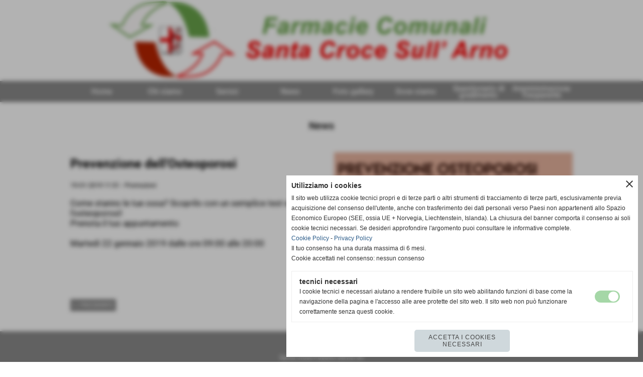

--- FILE ---
content_type: text/html; charset=UTF-8
request_url: https://www.farmaciesantacroce.it/Prevenzione-dell-Osteoporosi.htm
body_size: 6011
content:
<!-- T. scheda: 0.002 -->
<!-- T. newsscheda: 0.021 -->
<!DOCTYPE html>
<html lang="it">
<head>
<title>Prevenzione dell'Osteoporosi</title>
<meta charset="utf-8">
<meta name="description" content="Come stanno le tue ossa? Scoprilo con un semplice test e previeni l'osteoporosi!Prenota il tuo appuntamentoMarted&igrave; 22 gennaio 2019 dalle ore 09:00 alle 20:00">
<meta name="keywords" content="News">
<link rel="canonical" href="https://www.farmaciesantacroce.it/Prevenzione-dell-Osteoporosi.htm"><meta http-equiv="Content-Security-Policy" content="upgrade-insecure-requests">
<meta property="og:author" content="www.farmaciesantacroce.it">
<meta property="og:publisher" content="www.sitoper.it">
<meta name="generator" content="www.sitoper.it">
<meta name="robots" content="max-snippet:-1,max-image-preview:standard,max-video-preview:30">
<link rel="stylesheet preload" as="style" type="text/css" href="https://www.farmaciesantacroce.it/fonts/material-icons/material-icons.css">
<link rel="stylesheet preload" as="style" type="text/css" href="https://www.server143.h725.net/fonts/open-sans/open-sans.css">
<link rel="stylesheet preload" as="style" type="text/css" href="https://www.server143.h725.net/fonts/pontano-sans/pontano-sans.css">
<link rel="stylesheet preload" as="style" type="text/css" href="https://www.server143.h725.net/fonts/roboto/roboto.css">
	
<link href="https://www.farmaciesantacroce.it/css_personali/cachestile_larga1_1554.css" rel="stylesheet" type="text/css" media="all">
<meta name="viewport" content="width=device-width, initial-scale=1.0">
<meta name="format-detection" content="telephone=no">

		
<style>

			
	/* sfondo singolo */
	@media all and (min-width: 1000px) {
		body {
		    background-color: #ffffff !important;
		}
	}
</style>
<script src="https://www.farmaciesantacroce.it/js/jquery.js"></script>
<script src="https://www.farmaciesantacroce.it/js/datatimepicker/jquery.ui.timepicker.js?v=0.3.2" defer></script>
<link href="https://www.farmaciesantacroce.it/js/datatimepicker/jquery.ui.timepicker.css?v=0.3.2" rel="stylesheet" type="text/css"/>
<script src="https://www.farmaciesantacroce.it/js/jquery.ui.core.js"></script>
<script src="https://www.farmaciesantacroce.it/js/datatimepicker/jquery.ui.datepicker.js" defer></script>
<script src="https://www.farmaciesantacroce.it/js/datatimepicker/jquery.ui.timepicker-it.js" defer></script>
<script src="https://www.farmaciesantacroce.it/js/datatimepicker/jquery.ui.datepicker-it.js" defer></script>
<link rel="stylesheet" href="https://www.farmaciesantacroce.it/js/jquery-ui.css">

<script src="https://www.farmaciesantacroce.it/js/libvarie.js?lu=23012026085227"></script>
<script src="https://www.farmaciesantacroce.it/js/cookie/cookie.php?lu=23012026085227" defer></script>
<script src="https://www.farmaciesantacroce.it/js/defer.php?lu=23012026085227" defer></script>
<script src="https://www.farmaciesantacroce.it/js/menu.php?lu=23012026085227" defer></script>
<script src="https://www.farmaciesantacroce.it/js/carrello.php?lu=23012026085227" defer></script>

<link rel="stylesheet preload" as="style" type="text/css" href="https://www.farmaciesantacroce.it/js/slideshow/slideshow_css.php?lu=23012026085227">
<script src="https://www.farmaciesantacroce.it/js/slideshow/slideshow_js.php?lu=23012026085227" defer></script>

<link rel="stylesheet preload" as="style" type="text/css" href="https://www.farmaciesantacroce.it/js/slideshow2.0/slideshow_css.php?lu=23012026085227">
<script src="https://www.farmaciesantacroce.it/js/slideshow2.0/slideshow_js.php?lu=23012026085227" defer></script>

<link rel="stylesheet preload" as="style" type="text/css" href="https://www.farmaciesantacroce.it/js/calendario/calendario.css?lu=23012026085227">
<script src="https://www.farmaciesantacroce.it/js/calendario/calendario.js?lu=23012026085227" defer></script>

<link rel="stylesheet preload" as="style" type="text/css" href="https://www.farmaciesantacroce.it/js/boxscorrimento/boxscorrimento_css.php">
<script src="https://www.farmaciesantacroce.it/js/boxscorrimento/boxscorrimento_js.php?lu=23012026085227" defer></script>

<link rel="stylesheet preload" as="style" type="text/css" href="https://www.farmaciesantacroce.it/lightbox/lightbox_css.php?lu=23012026085227">
<script src="https://www.farmaciesantacroce.it/lightbox/lightbox.js?lu=23012026085227" defer></script>

<script src="https://www.farmaciesantacroce.it/js/inviaamico/inviaamico.js?lu=23012026085227" defer></script>

<!--Per rendere il sistema dei video di sfondo funzionante anche su explorer NON ELIMINARE LACIARE COSI-->
<!--[if lt IE 9]>
<script>
document.createElement('video');
</script>
<![endif]-->


<!-- NON SONO UN MODELLO -->	<script>
		var $jQCheckCampoAggiuntivo = jQuery.noConflict();
		
		$jQCheckCampoAggiuntivo(document).ready(function (index){
			
			$jQCheckCampoAggiuntivo("form[id^='moduloOrdine']").submit(function(index) {
				
				var selettore=$jQCheckCampoAggiuntivo(this).attr('id');
				var array=selettore.split('moduloOrdine');
				var trovate2=true;
				var patternemail = new RegExp(/^(("[\w-+\s]+")|([\w-+]+(?:\.[\w-+]+)*)|("[\w-+\s]+")([\w-+]+(?:\.[\w-+]+)*))(@((?:[\w-+]+\.)*\w[\w-+]{0,66})\.([a-z]{2,6}(?:\.[a-z]{2})?)$)|(@\[?((25[0-5]\.|2[0-4][\d]\.|1[\d]{2}\.|[\d]{1,2}\.))((25[0-5]|2[0-4][\d]|1[\d]{2}|[\d]{1,2})\.){2}(25[0-5]|2[0-4][\d]|1[\d]{2}|[\d]{1,2})\]?$)/i);
				var patterndate = new RegExp(/(?:0[1-9]|[12][0-9]|3[01])\/(?:0[1-9]|1[0-2])\/(?:19|20\d{2})/);
				
				$jQCheckCampoAggiuntivo("#moduloOrdine"+array[1]+" div[id^='ordinedatoaggiuntivovis_']").each(function (index, value) { 
					
					if(
						(!$jQCheckCampoAggiuntivo(this).find('input').val() || $jQCheckCampoAggiuntivo(this).find('input').val()=='undefined') && 
						(!$jQCheckCampoAggiuntivo(this).find('select').val() || $jQCheckCampoAggiuntivo(this).find('select').val()=='undefined') && 
						(!$jQCheckCampoAggiuntivo(this).find('textarea').val() || $jQCheckCampoAggiuntivo(this).find('textarea').val()=='undefined')
					)
					{
						trovate2=false;
					}
					else
					{
						//controllo i dati inseriti se email o data
						if($jQCheckCampoAggiuntivo(this).find('input').attr("id"))
						{
							var tipocampo = $jQCheckCampoAggiuntivo(this).find('input').attr("id").split('_');
							if(tipocampo[0]=='campoemail') 
							{
								if(!patternemail.test( $jQCheckCampoAggiuntivo(this).find('input').val() ))
								{
									trovate2=false;
								}								
							}
							else if(tipocampo[0]=='campodata')
							{
								if(!patterndate.test( $jQCheckCampoAggiuntivo(this).find('input').val() ))
								{
									trovate2=false;
								}
							}
						}						
					}													
				});
				
				if(!trovate2)
					{
					$jQCheckCampoAggiuntivo("#moduloOrdine"+array[1]+" #avvisocampiaggiuntivicomprasubito"+array[1]).show();
					return false;
					}
				else
					{
					$jQCheckCampoAggiuntivo("#moduloOrdine"+array[1]+" #avvisocampiaggiuntivicomprasubito"+array[1]).hide();
					}
			});
		});
	</script>
	
		
	
<style>

</style>
<!-- foglio stampa -->
<link rel="stylesheet" href="https://www.farmaciesantacroce.it/css/stampa.css" media="print"> 

<!-- T. intestazionecss: 0.012 -->
	
<meta property="og:title" content="Prevenzione dell'Osteoporosi" />
<meta property="og:type" content="article" />
<meta property="og:url" content="https://www.farmaciesantacroce.it/Prevenzione-dell-Osteoporosi.htm" />
<meta property="og:description" content="Come stanno le tue ossa? Scoprilo con un semplice test e previeni l'osteoporosi!Prenota il tuo appuntamentoMarted&igrave; 22 gennaio 2019 dalle ore 09:00 alle 20:00" />
<!-- img meta: 49061911_2616438378396666_7688186163592429568_o.jpg --><!-- 3 -->
<meta property="og:image" content="https://www.farmaciesantacroce.it/foto/grandi/49061911_2616438378396666_7688186163592429568_o.jpg" />
<meta name="twitter:image" content="https://www.farmaciesantacroce.it/foto/grandi/49061911_2616438378396666_7688186163592429568_o.jpg" />
<meta name="twitter:image:alt" content="" />
<meta property="og:image:type" content="image/jpg" />
<meta property="og:image:width" content="1000" />
<meta property="og:image:height" content="562" />

<meta name="twitter:card" content="summary_large_image">
<meta name="twitter:creator" content="@farmaciesantacroce.it" />
<meta name="twitter:site" content="@farmaciesantacroce.it">
<meta name="twitter:title" content="Prevenzione dell'Osteoporosi">
<meta name="twitter:description" content="Come stanno le tue ossa? Scoprilo con un semplice test e previeni l'osteoporosi!Prenota il tuo appuntamentoMarted&igrave; 22 gennaio 2019 dalle ore 09:00 alle 20:00">
<meta name="twitter:domain" content="www.farmaciesantacroce.it"></head>
<body id="news-scheda-12" class="">
	<a href="#contenuto-main" class="skip-link">Salta al contenuto principale</a>
<!-- inizio oggetti liberi body --><!-- fine oggetti liberi body -->
	<div id="sfondo-sito">
		<div id="data-ora">24 Gennaio 2026</div>
		
	<div id="accessoriofisso01"></div><div id="accessoriofisso02"></div><div id="accessorio-iniziosito"></div>
	<header id="testa" role="banner">
	    <div id="testa-interna"><!-- inizio oggetti liberi testa -->
<!-- fine oggetti liberi testa --><!-- no cache -->
<div class="box-generico ridotto "  id="box55">    
    <div class="boxContenuto">
		<div class="tab01">
		
			<!-- tab01 corpo -->
			<div class="tab01-corpo"><div class="contenitore-tab02">
			<div class="tab02 tab-nudo"><div class="tab02-area-foto"><div class="immagine align-center"><img src="/foto/grandi/banda.gif" sizes="(min-width: 2000px) 2000px, 100vw" srcset="/foto/grandi/banda.gif 2000w" alt="" width="2000" height="250">
				<input name="w_immagine_box" id="w_immagine_box_spec_55_1" type="hidden" value="2000">
				<input name="h_immagine_box" id="h_immagine_box_spec_55_1" type="hidden" value="250">
				</div></div>
				</div></div>	
			</div>
		</div>  
    	</div>
</div><!-- T. box 55: 0.002 --><!-- no cache --><!-- menu: 1 | eredita: no | chi eredita:  | tipo: orizzontale -->
	<div id="ancora-menu-orizzontale1-29"></div>
	<nav class="menu-orizzontale menu-orizzontale-con-blocco" id="menu-orizzontale1-29" style="z-index: 99" data-tipoMenu="orizzontale">
		<div class="menu-orizzontale-riga">
			<ul><li class="menu-orizzontale-tasto">
	<a href="https://www.farmaciesantacroce.it/" title="Home" data-urlPulsante="" data-moduloPulsante="homepage">Home</a>
</li><li class="menu-orizzontale-tasto">
	<a href="javascript:void(0)" style="pointer-events: none; cursor: default;" title="Chi siamo" data-urlPulsante="javascript:void(0)" data-moduloPulsante="">Chi siamo</a>
					<div class="menu-orizzontale-tendina">
						<div class="menu-orizzontale-tendina-tasto">
							<a href="https://www.farmaciesantacroce.it/dati-della-societampagrave.htm" title="Dati della Societ&agrave;" data-urlPulsante="dati-della-societampagrave.htm" data-moduloPulsante="pagine_aggiuntive">Dati della Societ&agrave;</a>
						</div>
						<div class="menu-orizzontale-tendina-tasto">
							<a href="https://www.farmaciesantacroce.it/Statuto.htm" title="Statuto" data-urlPulsante="Statuto.htm" data-moduloPulsante="pagine_aggiuntive">Statuto</a>
						</div>
						<div class="menu-orizzontale-tendina-tasto">
							<a href="https://www.farmaciesantacroce.it/Carta-dei-Servizi.htm" title="Carta dei Servizi" data-urlPulsante="Carta-dei-Servizi.htm" data-moduloPulsante="pagine_aggiuntive">Carta dei Servizi</a>
						</div>
						<div class="menu-orizzontale-tendina-tasto">
							<a href="https://www.farmaciesantacroce.it/Organigramma.htm" title="Organigramma" data-urlPulsante="Organigramma.htm" data-moduloPulsante="pagine_aggiuntive">Organigramma</a>
						</div>
					</div>
</li><li class="menu-orizzontale-tasto">
	<a href="https://www.farmaciesantacroce.it/Servizi.htm" title="Servizi" data-urlPulsante="Servizi.htm" data-moduloPulsante="pagine_aggiuntive">Servizi</a>
</li><li class="menu-orizzontale-tasto">
	<a href="javascript:void(0)" style="pointer-events: none; cursor: default;" title="News" data-urlPulsante="javascript:void(0)" data-moduloPulsante="">News</a>
					<div class="menu-orizzontale-tendina">
						<div class="menu-orizzontale-tendina-tasto">
							<a href="https://www.farmaciesantacroce.it/News.htm" title="News" data-urlPulsante="News.htm" data-moduloPulsante="">Promozioni</a>
						</div>
						<div class="menu-orizzontale-tendina-tasto">
							<a href="https://www.farmaciesantacroce.it/In-Evidenza.htm" title="In Evidenza" data-urlPulsante="In-Evidenza.htm" data-moduloPulsante="news">In Evidenza</a>
						</div>
					</div>
</li><li class="menu-orizzontale-tasto">
	<a href="foto-gallery.htm" title="Foto gallery" data-urlPulsante="categorie.php?modulo_attuale=fotogallery" data-moduloPulsante="fotogallery">Foto gallery</a>
</li><li class="menu-orizzontale-tasto">
	<a href="javascript:void(0)" style="pointer-events: none; cursor: default;" title="Dove siamo" data-urlPulsante="javascript:void(0)" data-moduloPulsante="">Dove siamo</a>
					<div class="menu-orizzontale-tendina">
						<div class="menu-orizzontale-tendina-tasto">
							<a href="https://www.farmaciesantacroce.it/Farmacia-Comunale-1.htm" title="Farmacia Comunale 1" data-urlPulsante="Farmacia-Comunale-1.htm" data-moduloPulsante="pagine_aggiuntive">Farmacia Comunale 1</a>
						</div>
						<div class="menu-orizzontale-tendina-tasto">
							<a href="https://www.farmaciesantacroce.it/Farmacia-Comunale-2.htm" title="Farmacia Comunale 2" data-urlPulsante="Farmacia-Comunale-2.htm" data-moduloPulsante="pagine_aggiuntive">Farmacia Comunale 2</a>
						</div>
					</div>
</li><li class="menu-orizzontale-tasto">
	<a href="https://www.farmaciesantacroce.it/questionario-di-gradimento.htm" title="Questionario di gradimento" data-urlPulsante="questionario-di-gradimento.htm" data-moduloPulsante="pagine_aggiuntive">Questionario di gradimento</a>
</li><li class="menu-orizzontale-tasto">
	<a href="https://www.farmaciesantacroce.it/Amministrazione-Trasparente.htm" title="Amministrazione Trasparente" data-urlPulsante="Amministrazione-Trasparente.htm" data-moduloPulsante="pagine_aggiuntive">Amministrazione Trasparente</a>
</li>
				</ul>
			</div>
		</nav><!-- T. menu 29 parziale1: 0.000 | parziale2: 0.004 --><!-- T. menu 29: 0.004 -->		
	    <!-- CHIUSURA DI testa-interna -->
		</div>
	<!-- CHIUSURA DI testa -->
	</header>
	
	<div id="accessorio-iniziocontenuti"></div>		<div id="corpo-contenitore">
			<div id="corpo-contenuto-paginainterna">
								<div id="contenuti" class="news-scheda scheda">
				
				<main class="pag00" id="contenuto-main" role="main">
										<div class="pag00-testa">
								<div class="titolo">News</div>					</div> 
											<div class="pag00-corpo">
																
								<!-- pag01 - contenuti -->
								<article class="pag01">
																		<div class="pag01-corpo">
											<div class="float-right struttura-immagine-dx"><div class="galleria-foto">
<div class="lb-galleriafotografica">    
 
        <label for="imagefotogallery12-1" title="zoom">
            <img src="foto/grandi/49061911_2616438378396666_7688186163592429568_o.jpg" width="" height="" alt="" class="fotodazoomare" title="">
			<input type="hidden" id="datifotogallery12-1" data-pathfoto="foto/grandi/49061911_2616438378396666_7688186163592429568_o.jpg" data-didascalia="" data-srcset="" data-sizes="" data-width="" data-height="" data-alt="" data-title="">
        </label>
			<input type="hidden" id="lb-maxelementfotogallery12" data-maxelement="1">
	        <div class="lb-overlay" id="overlayimagefotogallery12">	
	            <label for="lb-closefotogallery12">
	                <span class="lb-close">X CLOSE</span>					
					<span class="lb-contenitoreimmagine">					
	    	     		<img src="" srcset="" sizes="" width="" height="" alt="" title="" />
	    				 
	                    <label for="imagefotogallery12" title="<< precedente" class="lb-thumbimg">
	                        <span class="lb-prev"><span class="material-icons notranslate">keyboard_arrow_left</span></span>
	                    </label> 
	                    <label for="imagefotogallery12" title="successivo >>" class="lb-thumbimg">
	                        <span class="lb-next"><span class="material-icons notranslate">keyboard_arrow_right</span></span>
	                    </label>	
					</span>    				
					<span class="lb-didascalia"></span>				
	            </label>            
	        </div>    
<input type="radio" name="lb-galleryfotogallery12" id="lb-closefotogallery12">
</div>  
</div></div>
								<header class="pag01-testa"><div class="titolo"><h1>Prevenzione dell'Osteoporosi</h1></div><div class="sottotitolo"><span class="sottotitolo-data">19-01-2019 11:51</span><span class="sottotitolo-categorie"> - <span class="categorianome"><a href="News.htm" title="Promozioni">Promozioni</a></span></span></div>
								</header><div class="span-classe-testo testo">Come stanno le tue ossa? Scoprilo con un semplice test e previeni l'osteoporosi!<div>Prenota il tuo appuntamento<div><BR></div><div>Marted&igrave; 22 gennaio 2019 dalle ore 09:00 alle 20:00</div></div></div><div class="clear-right"></div>									</div> 	
																	</article>
								<!-- FINE pag01 - contenuti -->								
								<div class="box-paginazione">
												<div class="float-left" style="width: 33%"><a href="Vieni-in-farmacia-a-scoprire-tutte-le-colorazioni-di-tricolor.htm" title="scheda precedente: Vieni in farmacia a scoprire tutte le colorazioni di tricolor!">&lt;&lt; precedente</a></div>
										  <div class="float-left visibilita-solo-pc align-center" style="width: 33%">&nbsp;
										  </div>
										  <div class="float-right align-right" style="width: 33%">&nbsp;</div><div class="clear-left clear-right"></div></div>					</div>					
				    				</main>	
		    <!-- FINE ZONA DEI CONTENUTI -->
		    </div>
		        
			<div class="cancellatore-corpo"></div>
		</div>
	</div>
	<hr>
	<div id="accessorio-finecontenuti"></div>
<!-- T. schedatemplate: 0.043 -->
<footer id="piede-contenitore" role="contentinfo">
	<!-- inizio oggetti liberi piede -->
<!-- fine oggetti liberi piede -->	
	<div id="piede-contenuto">		
		<!-- no cache -->
<div class="box-generico largo "  id="box58">    
    <div class="boxContenuto">
		<div class="tab01">
		
			<!-- tab01 corpo -->
			<div class="tab01-corpo"><div class="contenitore-tab02">
			<div class="tab02">	
				
				<!-- tab02 corpo -->
				<div class="tab02-corpo">
						<div class="tab02-area-testo"><div style="text-align: center;">Santa Croce Pubblici Servizi Srl</div><div style="text-align: center;"></div></div><div class="tab02-area-foto"><div class="immagine align-center"><img src="/foto/grandi/32-2.png" sizes="(min-width: 150px) 150px, 100vw" srcset="/foto/grandi/32-2.png 150w" alt="" width="150" height="150">
				<input name="w_immagine_box" id="w_immagine_box_spec_58_1" type="hidden" value="150">
				<input name="h_immagine_box" id="h_immagine_box_spec_58_1" type="hidden" value="150">
				</div></div>
				</div>
				</div></div>	
			</div>
		</div>  
    	</div>
</div><!-- T. box 58: 0.002 --><!-- no cache -->
<div class="box-generico largo "  id="box64">    
    <div class="boxContenuto">
		<div class="tab01 tab-nudo"><div class="contenitore-tab02">
			<div class="tab02">	
				
				<!-- tab02 corpo -->
				<div class="tab02-corpo">
						
						<div class="descrizione"><div align="center"><a href="https://www.farmaciesantacroce.it/Informativa-Privacy.htm" title="Privacy Policy" rel="nofollow">Privacy Policy</a> - <a href="https://www.farmaciesantacroce.it/Informativa-sui-cookies.htm" title="Cookie Policy" rel="nofollow">Cookie Policy</a></div></div>
						<div class="clear-left"></div>
				</div>
				</div></div>
		</div>  
    	</div>
</div><!-- T. box 64: 0.001 -->		
	</div>
</footer>
		<!-- T. piede: 0.004 -->

<div id="firma" role="region" aria-label="Crediti del sito">
	<a href="https://www.sitoper.it" title="Creazione siti web">Realizzazione siti web www.sitoper.it</a>
</div><div id="windows_confirm_delete">
    <div id="windows_confirm_delete_label"></div>    
    <div id="windows_confirm_delete_button"></div>
</div>
<button type="button" id="tornasu" class="tornasu" aria-label="Torna all'inizio">
  <img src="/img/torna-su.png" alt="" aria-hidden="true" role="presentation">
</button>
	<aside id="risoluzioneschermo" style="display: none;">
	<span id="risoluzionedimensione"> × </span><span id="detectmobile">no</span><span id="stilemobileattivo">mobilesi</span> - DetectMobile: no (stile mobile: mobilesi && session windowwidth: )</aside>
<aside id="linguabrowsersitoweb" style="display: none;">
	<div id="linguabrowser"></div>
	<div id="linguasitoweb"></div>
</aside>
	<!--
-->
<div id="area-cookie2021-promemoria" title="Apri impostazioni cookies" role="button" tabindex="0" aria-haspopup="dialog" aria-controls="area-cookie2021" aria-label="Apri impostazioni cookies"><span class="material-icons notranslate" aria-hidden="true">cookie</span></div>
<div id="area-cookie2021-sfondo" style="display: none;" aria-hidden="true"></div>
<div id="area-cookie2021" style="display: none;" role="dialog" aria-modal="true" aria-labelledby="cookie2021-title" aria-describedby="cookie2021-desc">
	<span id="area-cookie2021-chiudi" class="material-icons notranslate" title="Chiudi il banner e accetta i cookies necessari" role="button" tabindex="0" aria-label="Chiudi il banner e accetta i cookies necessari">close</span>
	<div class="area-cookie2021-contenuto">	
		<div class="area-cookie2021-contenuto-titolo" id="cookie2021-title">Utilizziamo i cookies</div>		
		<div class="area-cookie2021-contenuto-info" id="cookie2021-desc">
			<div>Il sito web utilizza cookie tecnici propri e di terze parti o altri strumenti di tracciamento di terze parti, esclusivamente previa acquisizione del consenso dell'utente, anche con trasferimento dei dati personali verso Paesi non appartenenti allo Spazio Economico Europeo (SEE, ossia UE + Norvegia, Liechtenstein, Islanda). La chiusura del banner comporta il consenso ai soli cookie tecnici necessari. Se desideri approfondire l'argomento puoi consultare le informative complete.</div>
			<div><a href="Informativa-sui-cookies.htm" title="Cookie Policy" rel="nofollow">Cookie Policy</a> - <a href="Informativa-Privacy.htm" title="Privacy Policy" rel="nofollow">Privacy Policy</a></div>
			<div id="statoconsensocookiebanner">Il tuo consenso ha una durata massima di 6 mesi.<BR>Cookie accettati nel consenso: nessun consenso<BR></div>
		</div>		
		<div class="area-cookie2021-contenuto-dettagli">
			<div class="area-cookie2021-contenuto-dettagli-cookie" style="display: block;">					
				<div class="area-cookie2021-contenuto-dettagli-cookie-blocco">
					<div class="area-cookie2021-contenuto-dettagli-cookie-blocco-info">
						<div class="area-cookie2021-contenuto-dettagli-cookie-blocco-nome" id="nome_necessary">
							tecnici necessari
						</div>
						<div class="area-cookie2021-contenuto-dettagli-cookie-blocco-descrizione" id="desc_necessary">
							I cookie tecnici e necessari aiutano a rendere fruibile un sito web abilitando funzioni di base come la navigazione della pagina e l'accesso alle aree protette del sito web. Il sito web non può funzionare correttamente senza questi cookie.
						</div>
					</div>
					<div class="area-cookie2021-contenuto-dettagli-cookie-blocco-consenso" aria-disabled="true" role="presentation" aria-hidden="true">
						<input type="checkbox" id="label_consensocookienecessary" aria-describedby="nome_necessary desc_necessary" aria-label="tecnici necessari (non modificabile)" disabled checked>
						<label for="label_consensocookienecessary" class="interruttore sbiadito" title="tecnici necessari">
							<span class="nascosto">tecnici necessari (non modificabile)</span>
							<span class="interruttoreslider round disabilitato" aria-hidden="true"></span>
						</label>						
					</div>
				</div>	
			</div>		
		</div>		
		<div class="area-cookie2021-contenuto-pulsanti">
			<div id="area-cookie2021-necessari" class="bottone bottone-p bottone-cookie2021" title="Accetta i cookies necessari" role="button" tabindex="0" aria-label="Accetta i cookies necessari">Accetta i cookies necessari</div>
		</div>
	</div>	
</div></div>
<div id="accessorio-finepiede"></div>
<!-- 51t0p3r-51am0-1-p1u-b3ll1 | /Prevenzione-dell-Osteoporosi.htm | /scheda.php?par=Prevenzione-dell-Osteoporosi | news_scheda.php?idnews=12 | 81.4.100.198 | OK-TESTONE | 0.075 | PHP 7.2.24 -->
	<input type="hidden" id="requestUriDoveSono" name="requestUriDoveSono" value="Prevenzione-dell-Osteoporosi.htm">
	<input type="hidden" id="phpSelfDoveSono" name="phpSelfDoveSono" value="scheda.php">
	<input type="hidden" id="phpSelfDoveSono2" name="phpSelfDoveSono2" value="news_scheda.php">
	<input type="hidden" id="queryStringDoveSono" name="queryStringDoveSono" value="par=Prevenzione-dell-Osteoporosi">
	<input type="hidden" id="queryStringDoveSono2" name="queryStringDoveSono2" value="idnews=12">
	<input type="hidden" id="moduloDoveSono" name="moduloDoveSono" value="news">
	<input type="hidden" id="array_menu_dedicato_dipendedasezione" name="array_menu_dedicato_dipendedasezione" value=""></body>
</html>
<!--FINEA-->
<!--FINEB-->